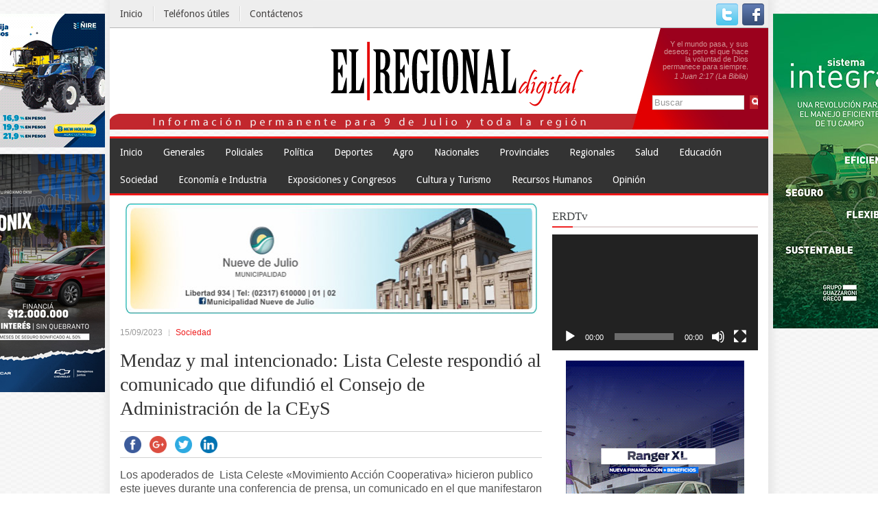

--- FILE ---
content_type: text/html; charset=UTF-8
request_url: https://elregionaldigital.com.ar/mendaz-y-mal-intencionado-lista-celeste-respondio-al-comunicado-que-difundio-el-consejo-de-administracion-de-la-ceys/
body_size: 12856
content:
<!DOCTYPE html>
<html xmlns="http://www.w3.org/1999/xhtml" lang="es" prefix="og: http://ogp.me/ns#">
<head profile="http://gmpg.org/xfn/11">

<script type="text/javascript">

  var _gaq = _gaq || [];
  _gaq.push(['_setAccount', 'UA-49854267-1']);
  _gaq.push(['_trackPageview']);

  (function() {
    var ga = document.createElement('script'); ga.type = 'text/javascript'; ga.async = true;
    ga.src = ('https:' == document.location.protocol ? 'https://ssl' : 'http://www') + '.google-analytics.com/ga.js';
    var s = document.getElementsByTagName('script')[0]; s.parentNode.insertBefore(ga, s);
  })();

</script>


<script
        src="https://code.jquery.com/jquery-1.12.4.min.js"
        integrity="sha256-ZosEbRLbNQzLpnKIkEdrPv7lOy9C27hHQ+Xp8a4MxAQ="
        crossorigin="anonymous"></script>

<script src="http://elregionaldigital.com.ar/wp-content/themes/diariodgtl/js/publis_mail.js" type="text/javascript"></script>
    <script src="http://elregionaldigital.com.ar/wp-content/themes/diariodgtl/js/jquery.validate.js" type="text/javascript"></script>
    <script src="http://elregionaldigital.com.ar/wp-content/themes/diariodgtl/js/validate_form.js" type="text/javascript"></script>







<meta http-equiv="Content-Type" content="text/html; charset=UTF-8" />
<!--<title></title>-->


<meta property="og:description" content="Información Permanente para 9 de Julio y toda la Región"/>


<meta name="viewport" content="width=device-width, initial-scale=1.0"/>
<link rel="stylesheet" href="https://elregionaldigital.com.ar/wp-content/themes/diariodgtl/lib/css/reset.css" type="text/css" media="screen, projection" />
<link rel="stylesheet" href="https://elregionaldigital.com.ar/wp-content/themes/diariodgtl/lib/css/defaults.css" type="text/css" media="screen, projection" />
<link href='http://fonts.googleapis.com/css?family=Droid+Sans:400,700' rel='stylesheet' type='text/css'/>
<script type='text/javascript' src='http://elregionaldigital.com.ar/wp-content/themes/diariodgtl/lib/js/crawler.js?ver=3.8.1'></script>
<!--[if lt IE 8]><link rel="stylesheet" href="https://elregionaldigital.com.ar/wp-content/themes/diariodgtl/lib/css/ie.css" type="text/css" media="screen, projection" /><![endif]-->





<link rel="stylesheet" href="https://elregionaldigital.com.ar/wp-content/themes/diariodgtl/style.css" type="text/css" media="screen, projection" />


<title>Mendaz y mal intencionado: Lista Celeste respondió al comunicado que difundió el Consejo de Administración de la CEyS &#8211; El Regional Digital</title>
<link rel='dns-prefetch' href='//ws.sharethis.com' />
<link rel='dns-prefetch' href='//fonts.googleapis.com' />
<link rel='dns-prefetch' href='//s.w.org' />
<link rel="alternate" type="application/rss+xml" title="El Regional Digital &raquo; Mendaz y mal intencionado: Lista Celeste respondió al comunicado que difundió el Consejo de Administración de la CEyS RSS de los comentarios" href="https://elregionaldigital.com.ar/mendaz-y-mal-intencionado-lista-celeste-respondio-al-comunicado-que-difundio-el-consejo-de-administracion-de-la-ceys/feed/" />
		<script type="text/javascript">
			window._wpemojiSettings = {"baseUrl":"https:\/\/s.w.org\/images\/core\/emoji\/11\/72x72\/","ext":".png","svgUrl":"https:\/\/s.w.org\/images\/core\/emoji\/11\/svg\/","svgExt":".svg","source":{"concatemoji":"https:\/\/elregionaldigital.com.ar\/wp-includes\/js\/wp-emoji-release.min.js?ver=4.9.26"}};
			!function(e,a,t){var n,r,o,i=a.createElement("canvas"),p=i.getContext&&i.getContext("2d");function s(e,t){var a=String.fromCharCode;p.clearRect(0,0,i.width,i.height),p.fillText(a.apply(this,e),0,0);e=i.toDataURL();return p.clearRect(0,0,i.width,i.height),p.fillText(a.apply(this,t),0,0),e===i.toDataURL()}function c(e){var t=a.createElement("script");t.src=e,t.defer=t.type="text/javascript",a.getElementsByTagName("head")[0].appendChild(t)}for(o=Array("flag","emoji"),t.supports={everything:!0,everythingExceptFlag:!0},r=0;r<o.length;r++)t.supports[o[r]]=function(e){if(!p||!p.fillText)return!1;switch(p.textBaseline="top",p.font="600 32px Arial",e){case"flag":return s([55356,56826,55356,56819],[55356,56826,8203,55356,56819])?!1:!s([55356,57332,56128,56423,56128,56418,56128,56421,56128,56430,56128,56423,56128,56447],[55356,57332,8203,56128,56423,8203,56128,56418,8203,56128,56421,8203,56128,56430,8203,56128,56423,8203,56128,56447]);case"emoji":return!s([55358,56760,9792,65039],[55358,56760,8203,9792,65039])}return!1}(o[r]),t.supports.everything=t.supports.everything&&t.supports[o[r]],"flag"!==o[r]&&(t.supports.everythingExceptFlag=t.supports.everythingExceptFlag&&t.supports[o[r]]);t.supports.everythingExceptFlag=t.supports.everythingExceptFlag&&!t.supports.flag,t.DOMReady=!1,t.readyCallback=function(){t.DOMReady=!0},t.supports.everything||(n=function(){t.readyCallback()},a.addEventListener?(a.addEventListener("DOMContentLoaded",n,!1),e.addEventListener("load",n,!1)):(e.attachEvent("onload",n),a.attachEvent("onreadystatechange",function(){"complete"===a.readyState&&t.readyCallback()})),(n=t.source||{}).concatemoji?c(n.concatemoji):n.wpemoji&&n.twemoji&&(c(n.twemoji),c(n.wpemoji)))}(window,document,window._wpemojiSettings);
		</script>
		<style type="text/css">
img.wp-smiley,
img.emoji {
	display: inline !important;
	border: none !important;
	box-shadow: none !important;
	height: 1em !important;
	width: 1em !important;
	margin: 0 .07em !important;
	vertical-align: -0.1em !important;
	background: none !important;
	padding: 0 !important;
}
</style>
<link rel='stylesheet' id='contact-form-7-css'  href='https://elregionaldigital.com.ar/wp-content/plugins/contact-form-7/includes/css/styles.css?ver=4.8' type='text/css' media='all' />
<link rel='stylesheet' id='ssbaFont-css'  href='//fonts.googleapis.com/css?family=Indie+Flower&#038;ver=4.9.26' type='text/css' media='all' />
<link rel='stylesheet' id='wp-pagenavi-css'  href='https://elregionaldigital.com.ar/wp-content/themes/diariodgtl/pagenavi-css.css?ver=2.70' type='text/css' media='all' />
<script type='text/javascript' src='https://elregionaldigital.com.ar/wp-includes/js/jquery/jquery.js?ver=1.12.4'></script>
<script type='text/javascript' src='https://elregionaldigital.com.ar/wp-includes/js/jquery/jquery-migrate.min.js?ver=1.4.1'></script>
<script id='st_insights_js' type='text/javascript' src='https://ws.sharethis.com/button/st_insights.js?publisher=4d48b7c5-0ae3-43d4-bfbe-3ff8c17a8ae6&#038;product=simpleshare'></script>
<script type='text/javascript' src='http://elregionaldigital.com.ar/wp-content/plugins/useful-banner-manager/scripts.js?ver=4.9.26'></script>
<script type='text/javascript' src='https://elregionaldigital.com.ar/wp-content/themes/diariodgtl/lib/js/superfish.js?ver=4.9.26'></script>
<script type='text/javascript' src='https://elregionaldigital.com.ar/wp-content/themes/diariodgtl/lib/js/jquery.mobilemenu.js?ver=4.9.26'></script>
<link rel='https://api.w.org/' href='https://elregionaldigital.com.ar/wp-json/' />
<link rel="EditURI" type="application/rsd+xml" title="RSD" href="https://elregionaldigital.com.ar/xmlrpc.php?rsd" />
<link rel="wlwmanifest" type="application/wlwmanifest+xml" href="https://elregionaldigital.com.ar/wp-includes/wlwmanifest.xml" /> 
<link rel='prev' title='El Newcom del CEF 101: buenos resultados del «6 Ciudades» en Saladillo' href='https://elregionaldigital.com.ar/el-newcom-del-cef-101-buenos-resultados-del-6-ciudades-en-saladillo/' />
<link rel='next' title='El Club Atlético 9 de Julio desea éxitos a sus deportistas que compiten en Juegos Bonaerenses en Mar del Plata' href='https://elregionaldigital.com.ar/el-club-atletico-9-de-julio-desea-exitos-a-sus-deportistas-que-compiten-en-juegos-bonaerenses-en-mar-del-plata/' />

<link rel="canonical" href="https://elregionaldigital.com.ar/mendaz-y-mal-intencionado-lista-celeste-respondio-al-comunicado-que-difundio-el-consejo-de-administracion-de-la-ceys/" />
<link rel='shortlink' href='https://elregionaldigital.com.ar/?p=142702' />
<link rel="alternate" type="application/json+oembed" href="https://elregionaldigital.com.ar/wp-json/oembed/1.0/embed?url=https%3A%2F%2Felregionaldigital.com.ar%2Fmendaz-y-mal-intencionado-lista-celeste-respondio-al-comunicado-que-difundio-el-consejo-de-administracion-de-la-ceys%2F" />
<link rel="alternate" type="text/xml+oembed" href="https://elregionaldigital.com.ar/wp-json/oembed/1.0/embed?url=https%3A%2F%2Felregionaldigital.com.ar%2Fmendaz-y-mal-intencionado-lista-celeste-respondio-al-comunicado-que-difundio-el-consejo-de-administracion-de-la-ceys%2F&#038;format=xml" />
  
  <div id="fb-root"></div>
  
	<script>(function(d, s, id) {
  		var js, fjs = d.getElementsByTagName(s)[0];
  		if (d.getElementById(id)) return;
  		js = d.createElement(s); js.id = id;
  		js.src = "//connect.facebook.net/es_ES/sdk.js#xfbml=1&appId=150278208448155&version=v2.0";
  		fjs.parentNode.insertBefore(js, fjs);
	}(document, 'script', 'facebook-jssdk'));</script>
    
    <style>
	#fbcomments, .fb-comments, .fb-comments iframe[style], .fb-comments span {
		width: 100% !important;
	}
	</style>
<script>(function(d, s, id){
                 var js, fjs = d.getElementsByTagName(s)[0];
                 if (d.getElementById(id)) {return;}
                 js = d.createElement(s); js.id = id;
                 js.src = "//connect.facebook.net/en_US/sdk.js#xfbml=1&version=v2.6";
                 fjs.parentNode.insertBefore(js, fjs);
               }(document, 'script', 'facebook-jssdk'));</script><style type="text/css">	.ssba {
									
									
									
									
								}
								.ssba img
								{
									width: 25px !important;
									padding: 6px;
									border:  0;
									box-shadow: none !important;
									display: inline !important;
									vertical-align: middle;
								}
								.ssba, .ssba a
								{
									text-decoration:none;
									border:0;
									background: none;
									font-family: Indie Flower;
									font-size: 	20px;
									
									font-weight: bold;
								}
								</style><link rel="shortcut icon" href="http://elregionaldigital.com.ar/wp-content/themes/diariodgtl/images/favicon.png" type="image/x-icon" />
<link rel="alternate" type="application/rss+xml" title="El Regional Digital RSS Feed" href="https://elregionaldigital.com.ar/feed/" />
<link rel="pingback" href="https://elregionaldigital.com.ar/xmlrpc.php" />

<!-- WordPress Facebook Open Graph protocol plugin (WPFBOGP v2.0.13) http://rynoweb.com/wordpress-plugins/ -->
<meta property="fb:admins" content="866516630087924"/>
<meta property="fb:app_id" content="866516630087924"/>
<meta property="og:url" content="https://elregionaldigital.com.ar/mendaz-y-mal-intencionado-lista-celeste-respondio-al-comunicado-que-difundio-el-consejo-de-administracion-de-la-ceys/"/>
<meta property="og:title" content="Mendaz y mal intencionado: Lista Celeste respondió al comunicado que difundió el Consejo de Administración de la CEyS"/>
<meta property="og:site_name" content="El Regional Digital"/>
<meta property="og:description" content="Los apoderados de  Lista Celeste &quot;Movimiento Acción Cooperativa&quot; hicieron publico este jueves durante una conferencia de prensa, un comunicado en el que manif"/>
<meta property="og:type" content="article"/>
<meta property="og:image" content="https://elregionaldigital.com.ar/wp-content/uploads/2023/09/Integrantes-de-Lista-Celeste-1024x546.jpg"/>
<meta property="og:locale" content="es_es"/>
<!-- // end wpfbogp -->

<style>


	div#yop-poll-question-container-22_yp64c2acf285de4-12 div.yop-poll-question-22_yp64c2acf285de4 {

		font-size: 18px !important;
		font-weight: bold !important;
	}

	div#yop-poll-answers-22_yp64c2acf285de4-12 li.yop-poll-li-answer-22_yp64c2acf285de4 {

		font-size: 16px !important;
	}

#emergente {
    
    width: 100%;
    height: 5000px;
    
    background-color: rgba(255, 255, 255, 0.8);
    position: absolute;
    top:0px;
    left: 0px;
    right: 0px;
    bottom: 0px;
    z-index: 1000;


}

#emergente #contenido_emergente {
    max-width: 600px;

    background-color: white;
    border: 5px solid #A82014;
    border-radius: 10px;
    margin: auto;
    margin-top: 10%;
    padding: 20px;
}

.mostrar {
    visibility: visible;
}

.oculto {
    visibility: hidden;
}

#popup_emergente_lateral {
    
    width: 100%;
    height: 4000px;
    
    background-color: rgba(255, 255, 255, 0.8);
    position: absolute;
    top:0px;
    left: 0px;
    right: 0px;
    bottom: 0px;
    z-index: 1000;


}

#popup_emergente_lateral #contenido_emergente_lateral {
    width: 600px;

    background-color: white;
    border: 5px solid #A82014;
    border-radius: 10px;
    margin: auto;
    margin-top: 5%;
    padding: 20px;
}

#imagen_emergente_lateral {
    cursor: pointer;
}


/*INICIA PUBLICIDAD CON ENVIO DE MAIL*/
      

      #publi_elsauce {
        cursor: pointer;
      }

        #form_elsauce {
            visibility: hidden;
            position: fixed;
              width: 100%;
              height: 100%;
              background-color: rgba(0,0,0,0.8);
              left: 0;
              top: 0;
              z-index: 1000;
              
            
        }

        #caja_form_elsauce {
                width: 300px;

            position: absolute;
              left: 50%;
              top: 50%;
              transform: translate(-50%, -50%);
              -webkit-transform: translate(-50%, -50%); 
              background-color: white;
              padding: 20px;

        }



        #publi_roca {
        cursor: pointer;
      }

        #form_roca {
            visibility: hidden;
            position: fixed;
              width: 100%;
              height: 100%;
              background-color: rgba(0,0,0,0.8);
              left: 0;
              top: 0;
              z-index: 1000;
              
            
        }

        #caja_form_roca {
                width: 300px;

            position: absolute;
              left: 50%;
              top: 50%;
              transform: translate(-50%, -50%);
              -webkit-transform: translate(-50%, -50%); 
              background-color: white;
              padding: 20px;

        }



        p#cerrar {
            text-align: right;

        }


        


        .popup_publi_mail input[type="text"] {

      	     width: 100%;
      	     padding: 10px;
      	     
      	}

      	.popup_publi_mail input[type="submit"] {

      		background-color: green;
      		color: white;
      		border: none;
          margin-top: 20px;
          width:100%;
          padding: 10px;
      	}

        .popup_publi_mail label {
          display: block;
          margin-top: 20px;
        }

        .error_publi_mail {
          color: red;
          margin-top: 2px !important;
        }


      /*FINALIZA PUBLICIDAD CON ENVIO DE MAIL*/


      @media print{
 		 .oculto-impresion, .oculto-impresion *, #sidebar-primary, #search, .menu-primary-container, .menu-primary-responsive-container, .menu-secondary-container, .menu-secondary-responsive-container, .face_comments, .fb-comments, #footer-widgets, .header-right, .ssba, #top-social-profiles, #datos_tiempo{
    		display: none !important;
  			}
		}


</style>


</head>

<body class="post-template-default single single-post postid-142702 single-format-standard">



    

    

<!--<div class="banner_ads_900x80">
<img  src="http://elregionaldigital.com.ar/wp-content/themes/diariodgtl/images/banner_ads_900x80.jpg" />
</div>-->



<!--INICIA DIV DE PUBLICIDAD CON ENVIO DE MAIL-->
      <div id="form_elsauce" class="popup_publi_mail">

        <div id="caja_form_elsauce">
          <p id="cerrar"><img src="http://elregionaldigital.com.ar/wp-content/themes/diariodgtl/images/cerrar.png" alt="Cerrar"/></p>
          <p style="font-size: 18px; font-style: italic; font-weight: bold; text-align: center;">Contáctese con EL SAUCE</p>
          <div id="ok"></div>
          <form method="post" id="formid">
            
            <label for="nombre">Nombre</label>
            <input type="text" name="nombre" id="nombre"/>
            <label for="email">Email</label>
            <input type="text" name="email" id="email"/>
            <label for="mensaje">Mensaje</label>
            <input type="text" name="mensaje" id="mensaje"/>
            <input type="submit" name="form_elsauce" value="Enviar"/>
          </form>
        </div>
      </div>
<!--CIERRA DIV DE PUBLICIDAD CON ENVIO DE MAIL-->



<!--INICIA DIV DE PUBLICIDAD CON ENVIO DE MAIL-->
      <div id="form_roca" class="popup_publi_mail">

        <div id="caja_form_roca">
          <p id="cerrar"><img src="http://elregionaldigital.com.ar/wp-content/themes/diariodgtl/images/cerrar.png" alt="Cerrar"/></p>
          <p style="font-size: 18px; font-style: italic; font-weight: bold; text-align: center;">Contáctese con CASILLAS ROCA</p>
          <div id="ok_roca"></div>
          <form method="post" id="formid_roca">
            
            <label for="nombre_roca">Nombre</label>
            <div class="caja_para_input">
            <input type="text" name="nombre_roca" id="nombre_roca"/>
          </div>
            <label for="email_roca">Email</label>
            <input type="text" name="email_roca" id="email_roca"/>
            <label for="mensaje_roca">Mensaje</label>
            <input type="text" name="mensaje_roca" id="mensaje_roca"/>
            <input type="submit" name="form_roca" value="Enviar"/>
          </form>
        </div>
      </div>
<!--CIERRA DIV DE PUBLICIDAD CON ENVIO DE MAIL-->





<div id="container">

    <div class="clearfix">
        			<div class="menu-primary-container"><ul id="menu-menu-superior" class="menus menu-primary"><li id="menu-item-28" class="menu-item menu-item-type-custom menu-item-object-custom menu-item-home menu-item-28"><a href="http://elregionaldigital.com.ar/">Inicio</a></li>
<li id="menu-item-31" class="menu-item menu-item-type-post_type menu-item-object-page menu-item-31"><a href="https://elregionaldigital.com.ar/telefonos-utiles/">Teléfonos útiles</a></li>
<li id="menu-item-29" class="menu-item menu-item-type-post_type menu-item-object-page menu-item-29"><a href="https://elregionaldigital.com.ar/contactenos/">Contáctenos</a></li>
</ul></div>              <!--.primary menu--> 	
                
        <div id="top-social-profiles">
                        <ul class="widget-container"><li class="social-profiles-widget">
            <a href="http://twitter.com/elregionaldgtl" target="_blank"><img title="Twitter" alt="Twitter" src="http://elregionaldigital.com.ar/wp-content/themes/diariodgtl/images/social-profiles/twitter.png" /></a><a href="http://facebook.com/elregionaldgtl" target="_blank"><img title="Facebook" alt="Facebook" src="http://elregionaldigital.com.ar/wp-content/themes/diariodgtl/images/social-profiles/facebook.png" /></a>            </li></ul>
                    </div>
    </div>
    

    <div id="header">
    
    	<div id="datos_tiempo">	
				<!-- www.TuTiempo.net - Ancho:257px - Alto:50px -->
	<div id="TT_vhj11EEkEhj9dcQALASjjDjjj9aALE12rd1tkcyoq1z"><a href="http://www.tutiempo.net">El Tiempo</a></div>
	<script type="text/javascript" src="http://www.tutiempo.net/widget/eltiempo_vhj11EEkEhj9dcQALASjjDjjj9aALE12rd1tkcyoq1z"></script>
	</div>
	
    
        <div class="logo">

            

         
            <a href="https://elregionaldigital.com.ar"><img src="http://elregionaldigital.com.ar/wp-content/uploads/2016/01/logo_elregional4.png" alt="El Regional Digital" title="El Regional Digital" /></a>
         
        </div><!-- .logo -->

	

        <div class="header-right"> 
		
		<!--<div class="banner_ads_170x95">
		<img  src="http://elregionaldigital.com.ar/wp-content/themes/diariodgtl/images/banner_ads_170x95.jpg" />
		</div>-->
	
	<div id="para_meditar_de_dia_y_de_noche">
		<div id="contenedor_texto_para_meditar">
		<p id="texto_para_meditar"> Y el mundo pasa, y sus deseos; pero el que hace la voluntad de Dios permanece para siempre.</p>
		<p id="pasaje_para_meditar"><em> 1 Juan 2:17 (La Biblia) </em></p>
		</div>
	   </div>	
	
	
           <!-- <a href="http://fthemes.com" target="_blank"><img src="http://fthemes.com/wp-content/pro/b2.gif" alt="Free WordPress Themes" title="Free WordPress Themes" /></a> -->
		   
	<div class="contenedor_busca_header">
		<!-- #search -->
		 
		<div id="search" class="busca_header" title="Type and hit enter">
			<form method="get" id="searchform" action="https://elregionaldigital.com.ar/"> 
				<input type="text" value="Buscar" 
					name="s" id="s"  onblur="if (this.value == '')  {this.value = 'Buscar';}"  
					onfocus="if (this.value == 'Buscar') {this.value = '';}" 
				/>
				<input type="submit" value=""/>
			</form>
		</div><!-- #search -->
		</div>
		
        </div><!-- .header-right -->
        
    </div><!-- #header -->
    
            <div class="clearfix">
            			<div class="menu-secondary-container"><ul id="menu-menu-principal" class="menus menu-secondary"><li id="menu-item-32" class="menu-item menu-item-type-custom menu-item-object-custom menu-item-home menu-item-32"><a href="http://elregionaldigital.com.ar">Inicio</a></li>
<li id="menu-item-11" class="menu-item menu-item-type-taxonomy menu-item-object-category menu-item-11"><a href="https://elregionaldigital.com.ar/category/generales/">Generales</a></li>
<li id="menu-item-14" class="menu-item menu-item-type-taxonomy menu-item-object-category menu-item-14"><a href="https://elregionaldigital.com.ar/category/policiales/">Policiales</a></li>
<li id="menu-item-15" class="menu-item menu-item-type-taxonomy menu-item-object-category menu-item-15"><a href="https://elregionaldigital.com.ar/category/politica/">Política</a></li>
<li id="menu-item-8" class="menu-item menu-item-type-taxonomy menu-item-object-category menu-item-8"><a href="https://elregionaldigital.com.ar/category/deportes/">Deportes</a></li>
<li id="menu-item-6" class="menu-item menu-item-type-taxonomy menu-item-object-category menu-item-6"><a href="https://elregionaldigital.com.ar/category/agro/">Agro</a></li>
<li id="menu-item-12" class="menu-item menu-item-type-taxonomy menu-item-object-category menu-item-12"><a href="https://elregionaldigital.com.ar/category/nacionales/">Nacionales</a></li>
<li id="menu-item-16" class="menu-item menu-item-type-taxonomy menu-item-object-category menu-item-16"><a href="https://elregionaldigital.com.ar/category/provinciales/">Provinciales</a></li>
<li id="menu-item-17" class="menu-item menu-item-type-taxonomy menu-item-object-category menu-item-17"><a href="https://elregionaldigital.com.ar/category/regionales/">Regionales</a></li>
<li id="menu-item-18" class="menu-item menu-item-type-taxonomy menu-item-object-category menu-item-18"><a href="https://elregionaldigital.com.ar/category/salud/">Salud</a></li>
<li id="menu-item-10" class="menu-item menu-item-type-taxonomy menu-item-object-category menu-item-10"><a href="https://elregionaldigital.com.ar/category/educacion/">Educación</a></li>
<li id="menu-item-96" class="menu-item menu-item-type-taxonomy menu-item-object-category current-post-ancestor current-menu-parent current-post-parent menu-item-96"><a href="https://elregionaldigital.com.ar/category/sociedad/">Sociedad</a></li>
<li id="menu-item-9" class="menu-item menu-item-type-taxonomy menu-item-object-category menu-item-9"><a href="https://elregionaldigital.com.ar/category/economia-e-industria/">Economía e Industria</a></li>
<li id="menu-item-24338" class="menu-item menu-item-type-taxonomy menu-item-object-category menu-item-24338"><a href="https://elregionaldigital.com.ar/category/exposiciones-y-congresos/">Exposiciones y Congresos</a></li>
<li id="menu-item-24337" class="menu-item menu-item-type-taxonomy menu-item-object-category menu-item-24337"><a href="https://elregionaldigital.com.ar/category/cultura-y-turismo/">Cultura y Turismo</a></li>
<li id="menu-item-24339" class="menu-item menu-item-type-taxonomy menu-item-object-category menu-item-24339"><a href="https://elregionaldigital.com.ar/category/recursos-humanos/">Recursos Humanos</a></li>
<li id="menu-item-13" class="menu-item menu-item-type-taxonomy menu-item-object-category menu-item-13"><a href="https://elregionaldigital.com.ar/category/opinion/">Opinión</a></li>
</ul></div>              <!--.secondary menu--> 	
                </div>
    
    <div id="main">
    
            
        <div id="content">
            
                    
            



    
	
    
  
   
    <div class="ads_por_categoria_alto_185 flash oculto-impresion">
	<a href="https://www.facebook.com/Municipalidad-Nueve-de-Julio-1671869423082311/?fref=ts" target="blanck" >
    <img src="http://elregionaldigital.com.ar/wp-content/publicidades/municipalidad2016.jpg">
	</a>
   </div>


   



	
   

	
   
   

   	
	
		
    <div class="post post-single clearfix post-142702 type-post status-publish format-standard has-post-thumbnail hentry category-sociedad" id="post-142702">
    
        <div class="postmeta-primary">
    
            <span class="meta_date">15/09/2023</span>
             <span class="meta_categories">
		   
		   <a href="https://elregionaldigital.com.ar/category/sociedad/" title="Noticias de Sociedad">Sociedad</a>		   
		   
		   
		   
		   
		   
		   		   </span>
    
                 <!--  <span class="meta_comments"></span> -->
			 		
					 
        </div>
		<h4 class="secondary_title"></h4>
        
        <h2 class="title">Mendaz y mal intencionado: Lista Celeste respondió al comunicado que difundió el Consejo de Administración de la CEyS</h2>
		<h3 class="subtitulo">  </h3>
		
		
        
       <div class="entry clearfix">
         
          <!--  <img width="300" height="160" src="https://elregionaldigital.com.ar/wp-content/uploads/2023/09/Integrantes-de-Lista-Celeste.jpg" class="alignleft featured_image wp-post-image" alt="" srcset="https://elregionaldigital.com.ar/wp-content/uploads/2023/09/Integrantes-de-Lista-Celeste.jpg 4212w, https://elregionaldigital.com.ar/wp-content/uploads/2023/09/Integrantes-de-Lista-Celeste-280x150.jpg 280w, https://elregionaldigital.com.ar/wp-content/uploads/2023/09/Integrantes-de-Lista-Celeste-768x410.jpg 768w, https://elregionaldigital.com.ar/wp-content/uploads/2023/09/Integrantes-de-Lista-Celeste-1024x546.jpg 1024w" sizes="(max-width: 300px) 100vw, 300px" />         -->   

         

        
		   
            <!-- Simple Share Buttons Adder (6.3.6) simplesharebuttons.com --><div class="ssba ssba-wrap"><div style="text-align:left"><a data-site="" class="ssba_facebook_share" href="http://www.facebook.com/sharer.php?u=https://elregionaldigital.com.ar/mendaz-y-mal-intencionado-lista-celeste-respondio-al-comunicado-que-difundio-el-consejo-de-administracion-de-la-ceys/"  target="_blank" ><img src="https://elregionaldigital.com.ar/wp-content/plugins/simple-share-buttons-adder/buttons/somacro/facebook.png" title="Facebook" class="ssba ssba-img" alt="Share on Facebook" /></a><a data-site="" class="ssba_google_share" href="https://plus.google.com/share?url=https://elregionaldigital.com.ar/mendaz-y-mal-intencionado-lista-celeste-respondio-al-comunicado-que-difundio-el-consejo-de-administracion-de-la-ceys/"  target="_blank" ><img src="https://elregionaldigital.com.ar/wp-content/plugins/simple-share-buttons-adder/buttons/somacro/google.png" title="Google+" class="ssba ssba-img" alt="Share on Google+" /></a><a data-site="" class="ssba_twitter_share" href="http://twitter.com/share?url=https://elregionaldigital.com.ar/mendaz-y-mal-intencionado-lista-celeste-respondio-al-comunicado-que-difundio-el-consejo-de-administracion-de-la-ceys/&amp;text=Mendaz+y+mal+intencionado%3A+Lista+Celeste+respondi%C3%B3+al+comunicado+que+difundi%C3%B3+el+Consejo+de+Administraci%C3%B3n+de+la+CEyS+"  target="_blank" ><img src="https://elregionaldigital.com.ar/wp-content/plugins/simple-share-buttons-adder/buttons/somacro/twitter.png" title="Twitter" class="ssba ssba-img" alt="Tweet about this on Twitter" /></a><a data-site="linkedin" class="ssba_linkedin_share ssba_share_link" href="http://www.linkedin.com/shareArticle?mini=true&amp;url=https://elregionaldigital.com.ar/mendaz-y-mal-intencionado-lista-celeste-respondio-al-comunicado-que-difundio-el-consejo-de-administracion-de-la-ceys/"  target="_blank" ><img src="https://elregionaldigital.com.ar/wp-content/plugins/simple-share-buttons-adder/buttons/somacro/linkedin.png" title="LinkedIn" class="ssba ssba-img" alt="Share on LinkedIn" /></a></div></div><p>Los apoderados de  Lista Celeste «Movimiento Acción Cooperativa» hicieron publico este jueves durante una conferencia de prensa, un comunicado en el que manifestaron su rechazo a un comunicado que durante la pasada semana  el Consejo de Administración difundió y en el que se dirigía a los asociados.</p>
<p>La comunicación de Lista Celeste:</p>
<p><strong>Señores Asociados:</strong></p>
<blockquote><p>Por medio de la presente declaración rechazamos en todos sus términos el comunicado del Consejo de Administración de la Cooperativa por mendaz y mal intencionado, el que fuera profusamente difundido la semana pasada en todos los medios y que fuera pagado con los recursos de los asociados.</p>
<p>Desde el primer dia, que se comenzó con la recolección de firmas para solicitar la realización de una asamblea extraordinaria para tratar la aplicación de la cuota de capitalización, dijimos que éramos el vehículo para que los asociados se expresen.</p>
<p>La campaña que duró más de un mes contó con el aporte de más de 40 comercios locales que se sumaron a la misma y el petitorio no tenía ninguna mención a nuestra lista de delegados.</p>
<p>Los medios de prensa colaboraron en la difusión de la campaña y siempre se dijo que el verdadero motivo era la cuota capital. y así estaba expresado en todas las planillas que se firmaron y presentaron.</p>
<p>Además, el honorable concejo deliberante trató y aprobó por unanimidad una comunicación al ejecutivo y a la cooperativa para que se haga la convocatoria a asamblea extraordinaria de delegados.</p>
<p>Si bien el estatuto social habilita ante la duda a verificar las firmas, no se puede dudar de la voluntad de más de 2.700 asociados que casi triplican el número requerido para solicitar una asamblea extraordinaria, actuando de espaldas a los socios en una clara actitud antidemocrática.</p>
<p>Hallándose todos los plazos vencidos para convocar la asamblea, hemos realizado la denuncia correspondiente a los organismos de control esperando que se resuelva esta situación por el bien de la comunidad.</p>
<p>Por último, queremos informarles que en próximos días realizaremos una reunión informativa abierta, a los distintos actores sociales que conforman la comunidad porque la cooperativa es de todos.</p></blockquote>
<p>&nbsp;</p>
<p><strong>“MOVIMIENTO ACCIÓN COOPERATIVA – LISTA CELESTE”</strong></p>
<p><strong> </strong></p>
<p>&nbsp;</p>
<p>&nbsp;</p>
<p><strong> </strong></p>
<p>&nbsp;</p>
     
        </div>
        
         
        
    
    </div><!-- Post ID 142702 -->
    
       

   <div style="margin: 30px 0px 30px 0px"><h1><p class="face_comments">Deja un comentario</p></h1></div>
            
   <div class="fb-comments" data-href="http://elregionaldigital.com.ar/mendaz-y-mal-intencionado-lista-celeste-respondio-al-comunicado-que-difundio-el-consejo-de-administracion-de-la-ceys/" data-num-posts="5" data-colorscheme="light" data-width="100%"></div>
   
   <script>FB.XFBML.parse();</script>
  	<!--    
             <p></p>
        
            <div id="comments">
            
            <h3 id="comments-title"></h3>
            
            <ol class="commentlist">
                          </ol>
            
                            <div class="navigation clearfix">
                    <div class="alignleft"></div>
                    <div class="alignright"></div>
                </div><!-- .navigation .clearfix 
                        
        </div><!-- #comments 
       -->
                
                    
        </div><!-- #content -->
    
        
<div id="sidebar-primary">

   
   
	
		
	<ul class="widget-container"><li id="media_video-4" class="widget widget_media_video"><h3 class="widgettitle">ERDTv</h3><div style="width:100%;" class="wp-video"><!--[if lt IE 9]><script>document.createElement('video');</script><![endif]-->
<video class="wp-video-shortcode" id="video-142702-1" preload="metadata" controls="controls"><source type="video/youtube" src="https://youtu.be/d5dNO21vidg?_=1" /><a href="https://youtu.be/d5dNO21vidg">https://youtu.be/d5dNO21vidg</a></video></div></li></ul><ul class="widget-container"><li id="ubm-banners-3" class="widget ubm_widget">        <div class="ubm_banner publicidad">
                        <a href="https://www.forcam.com.ar/" target="_blank" rel="dofollow">
                    	<img src="http://elregionaldigital.com.ar/wp-content/uploads/useful_banner_manager_banners/214-forcam925.gif" width="260" height="462" alt="" />
                            </a>
                    </div>
                <div class="ubm_banner publicidad">
                        <a href="https://indecar-agro.com.ar/ES/" target="_blank" rel="dofollow">
                    	<img src="http://elregionaldigital.com.ar/wp-content/uploads/useful_banner_manager_banners/228-Indecar_2025.jpg" alt="" />
                            </a>
                    </div>
                <div class="ubm_banner publicidad">
                	<img src="http://elregionaldigital.com.ar/wp-content/uploads/useful_banner_manager_banners/131-lamadrugada.gif" width="260" height="260" alt="" />
                    </div>
                <div class="ubm_banner publicidad">
                        <a href="https://www.spraytecargentina.com/" target="_blank" rel="dofollow">
                    	<img src="http://elregionaldigital.com.ar/wp-content/uploads/useful_banner_manager_banners/227-Sprsytec - Pasate al N1 - Banner 200x400 PRINT.gif" width="260" height="520" alt="" />
                            </a>
                    </div>
                <div class="ubm_banner publicidad">
                        <a href="http://www.9julio.mun.gba.gov.ar/" target="_blank" rel="dofollow">
                    	<img src="http://elregionaldigital.com.ar/wp-content/uploads/useful_banner_manager_banners/35-Hora-residuos-.jpg" width="260" height="325" alt="" />
                            </a>
                    </div>
                <div class="ubm_banner publicidad">
                	<img src="http://elregionaldigital.com.ar/wp-content/uploads/useful_banner_manager_banners/195-20230617_193645_0000.png" width="260" height="260" alt="" />
                    </div>
                <div class="ubm_banner publicidad">
                        <a href="https://carneargentina.org.ar/" target="_blank" rel="dofollow">
                    	<img src="http://elregionaldigital.com.ar/wp-content/uploads/useful_banner_manager_banners/126-IPCVA1125.jpg" width="260" height="217" alt="" />
                            </a>
                    </div>
                <div class="ubm_banner publicidad">
                	<img src="http://elregionaldigital.com.ar/wp-content/uploads/useful_banner_manager_banners/127-buldain_publi260.gif" width="260" height="146" alt="" />
                    </div>
                <div class="ubm_banner publicidad">
                        <a href="https://www.suprasemillas.com.ar/" target="_blank" rel="dofollow">
                    	<img src="http://elregionaldigital.com.ar/wp-content/uploads/useful_banner_manager_banners/224-supra.gif" width="260" height="325" alt="" />
                            </a>
                    </div>
                <div class="ubm_banner publicidad">
                	<img src="http://elregionaldigital.com.ar/wp-content/uploads/useful_banner_manager_banners/226-Ads_Novonesis_300x400px.gif" width="260" height="348" alt="" />
                    </div>
                <div class="ubm_banner publicidad">
                        <a href="https://www.facebook.com/lacteos.aurora" target="_blank" rel="dofollow">
                    	<img src="http://elregionaldigital.com.ar/wp-content/uploads/useful_banner_manager_banners/147-aurora260.jpg" width="260" height="171" alt="" />
                            </a>
                    </div>
                <div class="ubm_banner publicidad">
                	<img src="http://elregionaldigital.com.ar/wp-content/uploads/useful_banner_manager_banners/134-coop_dudi260.jpg" width="260" height="260" alt="" />
                    </div>
                <div class="ubm_banner publicidad">
                        <a href="http://www.pillmayquen.com.ar/" target="_blank" rel="dofollow">
                    	<img src="http://elregionaldigital.com.ar/wp-content/uploads/useful_banner_manager_banners/6-pillmayquen2020.jpg" width="260" height="156" alt="" />
                            </a>
                    </div>
                <div class="ubm_banner publicidad">
                        <a href="https://www.facebook.com/Leo-Jaconis-Serv-Ganaderos-107492900616983" target="_blank" rel="dofollow">
                    	<img src="http://elregionaldigital.com.ar/wp-content/uploads/useful_banner_manager_banners/138-janocis_nueva.jpg" width="260" height="190" alt="" />
                            </a>
                    </div>
                <div class="ubm_banner publicidad">
                        <a href="http://jcagronomia.com.ar/" target="_blank" rel="dofollow">
                    	<img src="http://elregionaldigital.com.ar/wp-content/uploads/useful_banner_manager_banners/3-banner_publicidad_casal.jpg" width="260" height="125" alt="" />
                            </a>
                    </div>
                <div class="ubm_banner publicidad">
                        <a href="http://www.ceys.com.ar" target="_blank" rel="dofollow">
                    	<img src="http://elregionaldigital.com.ar/wp-content/uploads/useful_banner_manager_banners/11-ceys.gif" width="260" height="235" alt="" />
                            </a>
                    </div>
                <div class="ubm_banner publicidad">
                        <a href="http://www.mde9.com.ar" target="_blank" rel="dofollow">
                    	<img src="http://elregionaldigital.com.ar/wp-content/uploads/useful_banner_manager_banners/132-mde9_.jpg" width="260" height="473" alt="" />
                            </a>
                    </div>
                <div class="ubm_banner publicidad">
                        <a href="https://www.lab9dejulio.com.ar/" target="_blank" rel="dofollow">
                    	<img src="http://elregionaldigital.com.ar/wp-content/uploads/useful_banner_manager_banners/190-laboratorio_9dejulio.jpg" width="260" height="337" alt="" />
                            </a>
                    </div>
                <div class="ubm_banner publicidad">
                        <a href="https://www.instagram.com/quesosloslube/" target="_blank" rel="dofollow">
                    	<img src="http://elregionaldigital.com.ar/wp-content/uploads/useful_banner_manager_banners/217-los_lube.jpg" width="260" height="183" alt="" />
                            </a>
                    </div>
                <div class="ubm_banner publicidad">
                        <a href="https://nutralmix.com.ar/" target="_blank" rel="dofollow">
                    	<img src="http://elregionaldigital.com.ar/wp-content/uploads/useful_banner_manager_banners/129-nutralmix.jpg" width="260" height="374" alt="" />
                            </a>
                    </div>
                <div class="ubm_banner publicidad">
                        <a href="http://www.silvera.com.ar/" target="_blank" rel="dofollow">
                    	<img src="http://elregionaldigital.com.ar/wp-content/uploads/useful_banner_manager_banners/29-banner-surrey (2).png" width="260" height="260" alt="" />
                            </a>
                    </div>
                <div class="ubm_banner publicidad">
                        <a href="https://www.facebook.com/Tamex2-SA-302150116617132" target="_blank" rel="dofollow">
                    	<img src="http://elregionaldigital.com.ar/wp-content/uploads/useful_banner_manager_banners/9-tamex2_2020_3.gif" width="260" height="349" alt="" />
                            </a>
                    </div>
                <div class="ubm_banner publicidad">
                	<img src="http://elregionaldigital.com.ar/wp-content/uploads/useful_banner_manager_banners/1-julio_indumentaria.gif" width="260" height="125" alt="" />
                    </div>
                <div class="ubm_banner publicidad">
                	<img src="http://elregionaldigital.com.ar/wp-content/uploads/useful_banner_manager_banners/218-250x350_agro.jpg" width="260" height="364" alt="" />
                    </div>
        </li></ul>        <ul class="widget-container"><li class="facebook-widget">
                    <div id="fb-root"></div>
            <script>(function(d, s, id) {
              var js, fjs = d.getElementsByTagName(s)[0];
              if (d.getElementById(id)) return;
              js = d.createElement(s); js.id = id;
              js.src = "//connect.facebook.net/en_US/sdk.js#xfbml=1&version=v2.5&appId=163862247017518";
              fjs.parentNode.insertBefore(js, fjs);
            }(document, 'script', 'facebook-jssdk'));</script>
            <div class="fb-page" data-href="http://www.facebook.com/elregionaldgtl" data-width="292" data-height="180" data-small-header="true" data-adapt-container-width="true" data-hide-cover="true" data-show-facepile="true" data-show-posts="false"></div>
            
        </li></ul>
         
</div><!-- #sidebar-primary -->        
                
    </div><!-- #main -->
    
    
    <div id="footer-widgets" class="clearfix">
                <div class="footer-widget-box">
            <ul class="widget-container"><li id="nav_menu-2" class="widget widget_nav_menu"><h3 class="widgettitle">Categorías</h3><div class="menu-menu-para-footer-container"><ul id="menu-menu-para-footer" class="menu"><li id="menu-item-38" class="menu-item menu-item-type-taxonomy menu-item-object-category menu-item-38"><a href="https://elregionaldigital.com.ar/category/generales/">Generales</a></li>
<li id="menu-item-41" class="menu-item menu-item-type-taxonomy menu-item-object-category menu-item-41"><a href="https://elregionaldigital.com.ar/category/policiales/">Policiales</a></li>
<li id="menu-item-42" class="menu-item menu-item-type-taxonomy menu-item-object-category menu-item-42"><a href="https://elregionaldigital.com.ar/category/politica/">Política</a></li>
<li id="menu-item-35" class="menu-item menu-item-type-taxonomy menu-item-object-category menu-item-35"><a href="https://elregionaldigital.com.ar/category/deportes/">Deportes</a></li>
<li id="menu-item-33" class="menu-item menu-item-type-taxonomy menu-item-object-category menu-item-33"><a href="https://elregionaldigital.com.ar/category/agro/">Agro</a></li>
<li id="menu-item-39" class="menu-item menu-item-type-taxonomy menu-item-object-category menu-item-39"><a href="https://elregionaldigital.com.ar/category/nacionales/">Nacionales</a></li>
<li id="menu-item-43" class="menu-item menu-item-type-taxonomy menu-item-object-category menu-item-43"><a href="https://elregionaldigital.com.ar/category/provinciales/">Provinciales</a></li>
<li id="menu-item-44" class="menu-item menu-item-type-taxonomy menu-item-object-category menu-item-44"><a href="https://elregionaldigital.com.ar/category/regionales/">Regionales</a></li>
<li id="menu-item-45" class="menu-item menu-item-type-taxonomy menu-item-object-category menu-item-45"><a href="https://elregionaldigital.com.ar/category/salud/">Salud</a></li>
<li id="menu-item-37" class="menu-item menu-item-type-taxonomy menu-item-object-category menu-item-37"><a href="https://elregionaldigital.com.ar/category/educacion/">Educación</a></li>
<li id="menu-item-97" class="menu-item menu-item-type-taxonomy menu-item-object-category current-post-ancestor current-menu-parent current-post-parent menu-item-97"><a href="https://elregionaldigital.com.ar/category/sociedad/">Sociedad</a></li>
<li id="menu-item-36" class="menu-item menu-item-type-taxonomy menu-item-object-category menu-item-36"><a href="https://elregionaldigital.com.ar/category/economia-e-industria/">Economía e Industria</a></li>
<li id="menu-item-34" class="menu-item menu-item-type-taxonomy menu-item-object-category menu-item-34"><a href="https://elregionaldigital.com.ar/category/cultura-y-turismo/">Cultura y Turismo</a></li>
<li id="menu-item-23766" class="menu-item menu-item-type-taxonomy menu-item-object-category menu-item-23766"><a href="https://elregionaldigital.com.ar/category/exposiciones-y-congresos/">Exposiciones y Congresos</a></li>
<li id="menu-item-12676" class="menu-item menu-item-type-taxonomy menu-item-object-category menu-item-12676"><a href="https://elregionaldigital.com.ar/category/recursos-humanos/">Recursos Humanos</a></li>
<li id="menu-item-40" class="menu-item menu-item-type-taxonomy menu-item-object-category menu-item-40"><a href="https://elregionaldigital.com.ar/category/opinion/">Opinión</a></li>
</ul></div></li></ul>        </div>
        
        <div class="footer-widget-box">
                    <ul class="widget-container"><li class="posts-widget">
             <h3 class="widgettitle">Últimas noticias</h3>             <ul>
        	                    <li class="clearfix">
                                                 <h3 class="posts-widgettitle"><a href="https://elregionaldigital.com.ar/economias-regionales-varias-actividades-agroproductivas-registraron-variaciones-negativas/" rel="bookmark" title="Economías regionales: varias actividades agroproductivas registraron variaciones negativas">Economías regionales: varias actividades agroproductivas registraron variaciones negativas</a></h3>                                            </li>
                                    <li class="clearfix">
                                                 <h3 class="posts-widgettitle"><a href="https://elregionaldigital.com.ar/el-senasa-unifica-y-moderniza-la-acreditacion-de-veterinarios-y-tecnicos/" rel="bookmark" title="El Senasa unifica y moderniza la acreditación de veterinarios y técnicos">El Senasa unifica y moderniza la acreditación de veterinarios y técnicos</a></h3>                                            </li>
                                    <li class="clearfix">
                                                 <h3 class="posts-widgettitle"><a href="https://elregionaldigital.com.ar/fin-de-campana-el-trigo-cerro-su-mejor-rinde-del-ciclo-25-26/" rel="bookmark" title="Fin de campaña: El Trigo cerro su mejor rinde del ciclo 25/26">Fin de campaña: El Trigo cerro su mejor rinde del ciclo 25/26</a></h3>                                            </li>
                                    <li class="clearfix">
                                                 <h3 class="posts-widgettitle"><a href="https://elregionaldigital.com.ar/accidente-en-pinamar-hablo-el-conductor-de-la-camioneta-que-choco-de-frente-con-el-utv-y-dejo-un-menor-en-grave-estado-de-salud/" rel="bookmark" title="Accidente en Pinamar: habló el conductor de la camioneta que chocó de frente con el UTV y dejo un menor en grave estado de salud">Accidente en Pinamar: habló el conductor de la camioneta que chocó de frente con el UTV y dejo un menor en grave estado de salud</a></h3>                                            </li>
                                    <li class="clearfix">
                                                 <h3 class="posts-widgettitle"><a href="https://elregionaldigital.com.ar/abarca-todas-las-edades-la-direccion-de-deportes-impulsa-un-trabajo-conjunto-con-el-cef-no-101/" rel="bookmark" title="Abarca todas las edades: La dirección de Deportes impulsa un trabajo conjunto con el CEF No 101">Abarca todas las edades: La dirección de Deportes impulsa un trabajo conjunto con el CEF No 101</a></h3>                                            </li>
                                    <li class="clearfix">
                                                 <h3 class="posts-widgettitle"><a href="https://elregionaldigital.com.ar/la-concejal-paladino-realizo-una-demanda-penal-contra-el-presidente-de-la-ceys-mariano-moreno/" rel="bookmark" title="La concejal Paladino realizo una demanda penal contra el presidente de la CEyS Mariano Moreno">La concejal Paladino realizo una demanda penal contra el presidente de la CEyS Mariano Moreno</a></h3>                                            </li>
                                    <li class="clearfix">
                                                 <h3 class="posts-widgettitle"><a href="https://elregionaldigital.com.ar/de-los-carpinchos-a-los-chanchos-en-nordelta-se-desato-una-gran-polemica/" rel="bookmark" title="De los carpinchos a los chanchos en Nordelta: se desato una gran polemica">De los carpinchos a los chanchos en Nordelta: se desato una gran polemica</a></h3>                                            </li>
                            </ul>
        </li></ul>
                </div>
        
        <div class="footer-widget-box footer-widget-box-last">
            <ul class="widget-container"><li id="text-2" class="widget widget_text"><h3 class="widgettitle">Contáctenos</h3>			<div class="textwidget"><div role="form" class="wpcf7" id="wpcf7-f4-o1" lang="es-ES" dir="ltr">
<div class="screen-reader-response"></div>
<form action="/mendaz-y-mal-intencionado-lista-celeste-respondio-al-comunicado-que-difundio-el-consejo-de-administracion-de-la-ceys/#wpcf7-f4-o1" method="post" class="wpcf7-form" novalidate="novalidate">
<div style="display: none;">
<input type="hidden" name="_wpcf7" value="4" />
<input type="hidden" name="_wpcf7_version" value="4.8" />
<input type="hidden" name="_wpcf7_locale" value="es_ES" />
<input type="hidden" name="_wpcf7_unit_tag" value="wpcf7-f4-o1" />
<input type="hidden" name="_wpcf7_container_post" value="0" />
<input type="hidden" name="_wpcf7_nonce" value="05035bc282" />
</div>
<p>Su nombre (requerido)<br />
    <span class="wpcf7-form-control-wrap your-name"><input type="text" name="your-name" value="" size="40" class="wpcf7-form-control wpcf7-text wpcf7-validates-as-required" aria-required="true" aria-invalid="false" /></span> </p>
<p><span class="wpcf7-form-control-wrap chausp-wrap" style="display:none !important; visibility:hidden !important;"><input class="wpcf7-form-control wpcf7-text"  type="text" name="chausp" value="" size="40" tabindex="-1" /><span class="hp-message">Deja este campo en blanco, por favor.</span></span></p>
<p>Su e-mail (requerido)<br />
    <span class="wpcf7-form-control-wrap your-email"><input type="email" name="your-email" value="" size="40" class="wpcf7-form-control wpcf7-text wpcf7-email wpcf7-validates-as-required wpcf7-validates-as-email" aria-required="true" aria-invalid="false" /></span> </p>
<p>Asunto<br />
    <span class="wpcf7-form-control-wrap your-subject"><input type="text" name="your-subject" value="" size="40" class="wpcf7-form-control wpcf7-text" aria-invalid="false" /></span> </p>
<p>Su mensaje (requerido)<br />
    <span class="wpcf7-form-control-wrap your-message"><textarea name="your-message" cols="40" rows="10" class="wpcf7-form-control wpcf7-textarea wpcf7-validates-as-required" aria-required="true" aria-invalid="false"></textarea></span> </p>
<p><!--
<p>Complete (requerido)<br />
<em>Para usar CAPTCHA, necesitarás instalado el plugin <a href="https://wordpress.org/plugins/really-simple-captcha/">Really Simple CAPTCHA</a>.</em> <span class="wpcf7-form-control-wrap captcha-80"><input type="text" name="captcha-80" value="" size="40" class="wpcf7-form-control wpcf7-captchar" autocomplete="off" aria-invalid="false" /></span>
</p>
<p>--></p>
<p><input type="submit" value="Enviar" class="wpcf7-form-control wpcf7-submit" /></p>
<div class="wpcf7-response-output wpcf7-display-none"></div></form></div></div>
		</li></ul>        </div>
        
    </div>

    <div id="footer">
    
        <div id="copyrights">
        
        <p id="edicion_numero"><em>Edición Digital <b>N°4300</b></em></p>
        
             © 2026  <a href="https://elregionaldigital.com.ar/">El Regional Digital</a> <p>- Todos los derechos reservados</p>
            <p id="direccion_periodistica">Dirección Periodística: <em> Ciriaco Torres Suhette</em> | <em>Miembro:</em>  <a href="http://www.abopa.com.ar/" target="blanck"> <img src="http://elregionaldigital.com.ar/wp-content/themes/diariodgtl/images/abopa.png"/></a></p>
        </div>
        
        <!-- #copyrights -->
        
       <!-- <div id="credits">Powered by <a href="http://wordpress.org/"><strong>WordPress</strong></a></div><!-- #credits 
        
    </div> #footer --> 
    
</div><!-- #container -->

			<div id="divFLRARight" style="display: none;position: absolute;top: 0px;width:195px;height:1000px;overflow:hidden;z-index:999;"><div class="oculto-impresion">

<a href="https://grupoguazzaronigreco.com/sistema-integra/ " target="blanck"><img width="195" src="http://elregionaldigital.com.ar/wp-content/publicidades/guazza725.jpg" /></a>



</div>



</div>
			<div id="divFLRALeft" style="display: none;position: absolute;top: 0px;width:195px;height:1010px;overflow:hidden;z-index:999;"><div class="oculto-impresion">

<img src="http://elregionaldigital.com.ar/wp-content/publicidades/nire_mayo.gif" />


<a href="https://wa.me/5492477537815" target="blanck"><img width="195" src="http://elregionaldigital.com.ar/wp-content/publicidades/fortecar625.png" /></a>

</div>


</div>
			<link rel='stylesheet' id='mystyle-css'  href='https://elregionaldigital.com.ar/wp-content/plugins/comments-facebook/css/style.css?ver=4.9.26' type='text/css' media='all' />
<link rel='stylesheet' id='mediaelement-css'  href='https://elregionaldigital.com.ar/wp-includes/js/mediaelement/mediaelementplayer-legacy.min.css?ver=4.2.6-78496d1' type='text/css' media='all' />
<link rel='stylesheet' id='wp-mediaelement-css'  href='https://elregionaldigital.com.ar/wp-includes/js/mediaelement/wp-mediaelement.min.css?ver=4.9.26' type='text/css' media='all' />
<script type='text/javascript' src='https://elregionaldigital.com.ar/wp-includes/js/comment-reply.min.js?ver=4.9.26'></script>
<script type='text/javascript'>
/* <![CDATA[ */
var wpcf7 = {"apiSettings":{"root":"https:\/\/elregionaldigital.com.ar\/wp-json\/","namespace":"contact-form-7\/v1"},"recaptcha":{"messages":{"empty":"Por favor, prueba que no eres un robot."}}};
/* ]]> */
</script>
<script type='text/javascript' src='https://elregionaldigital.com.ar/wp-content/plugins/contact-form-7/includes/js/scripts.js?ver=4.8'></script>
<script type='text/javascript' src='https://elregionaldigital.com.ar/wp-content/plugins/simple-share-buttons-adder/js/ssba.min.js?ver=4.9.26'></script>
<script type='text/javascript' src='https://elregionaldigital.com.ar/wp-includes/js/hoverIntent.min.js?ver=1.8.1'></script>
<script type='text/javascript' src='https://elregionaldigital.com.ar/wp-includes/js/wp-embed.min.js?ver=4.9.26'></script>
<script type='text/javascript'>
var mejsL10n = {"language":"es","strings":{"mejs.install-flash":"Est\u00e1s usando un navegador que no tiene Flash activo o instalado. Por favor, activa el componente del reproductor Flash o descarga la \u00faltima versi\u00f3n desde https:\/\/get.adobe.com\/flashplayer\/","mejs.fullscreen-off":"Salir de pantalla completa","mejs.fullscreen-on":"Ver en pantalla completa","mejs.download-video":"Descargar v\u00eddeo","mejs.fullscreen":"Pantalla completa","mejs.time-jump-forward":["Saltar %1 segundo hacia adelante","Salta hacia adelante %1 segundos"],"mejs.loop":"Alternar bucle","mejs.play":"Reproducir","mejs.pause":"Pausa","mejs.close":"Cerrar","mejs.time-slider":"Control de tiempo","mejs.time-help-text":"Usa las teclas de direcci\u00f3n izquierda\/derecha para avanzar un segundo, y las flechas arriba\/abajo para avanzar diez segundos.","mejs.time-skip-back":["Saltar atr\u00e1s 1 segundo","Retroceder %1 segundos"],"mejs.captions-subtitles":"Pies de foto \/ Subt\u00edtulos","mejs.captions-chapters":"Cap\u00edtulos","mejs.none":"Ninguna","mejs.mute-toggle":"Desactivar sonido","mejs.volume-help-text":"Utiliza las teclas de flecha arriba\/abajo para aumentar o disminuir el volumen.","mejs.unmute":"Activar sonido","mejs.mute":"Silenciar","mejs.volume-slider":"Control de volumen","mejs.video-player":"Reproductor de v\u00eddeo","mejs.audio-player":"Reproductor de audio","mejs.ad-skip":"Saltar anuncio","mejs.ad-skip-info":["Saltar en 1 segundo","Saltar en %1 segundos"],"mejs.source-chooser":"Selector de origen","mejs.stop":"Parar","mejs.speed-rate":"Tasa de velocidad","mejs.live-broadcast":"Transmisi\u00f3n en vivo","mejs.afrikaans":"Africano","mejs.albanian":"Albano","mejs.arabic":"\u00c1rabe","mejs.belarusian":"Bielorruso","mejs.bulgarian":"B\u00falgaro","mejs.catalan":"Catal\u00e1n","mejs.chinese":"Chino","mejs.chinese-simplified":"Chino (Simplificado)","mejs.chinese-traditional":"Chino (Tradicional)","mejs.croatian":"Croata","mejs.czech":"Checo","mejs.danish":"Dan\u00e9s","mejs.dutch":"Neerland\u00e9s","mejs.english":"Ingl\u00e9s","mejs.estonian":"Estonio","mejs.filipino":"Filipino","mejs.finnish":"Fin\u00e9s","mejs.french":"Franc\u00e9s","mejs.galician":"Gallego","mejs.german":"Alem\u00e1n","mejs.greek":"Griego","mejs.haitian-creole":"Creole haitiano","mejs.hebrew":"Hebreo","mejs.hindi":"Indio","mejs.hungarian":"H\u00fangaro","mejs.icelandic":"Island\u00e9s","mejs.indonesian":"Indonesio","mejs.irish":"Irland\u00e9s","mejs.italian":"Italiano","mejs.japanese":"Japon\u00e9s","mejs.korean":"Coreano","mejs.latvian":"Let\u00f3n","mejs.lithuanian":"Lituano","mejs.macedonian":"Macedonio","mejs.malay":"Malayo","mejs.maltese":"Malt\u00e9s","mejs.norwegian":"Noruego","mejs.persian":"Persa","mejs.polish":"Polaco","mejs.portuguese":"Portugu\u00e9s","mejs.romanian":"Rumano","mejs.russian":"Ruso","mejs.serbian":"Serbio","mejs.slovak":"Eslovaco","mejs.slovenian":"Esloveno","mejs.spanish":"Espa\u00f1ol","mejs.swahili":"Swahili","mejs.swedish":"Sueco","mejs.tagalog":"Tagalo","mejs.thai":"Thai","mejs.turkish":"Turco","mejs.ukrainian":"Ukraniano","mejs.vietnamese":"Vietnamita","mejs.welsh":"Gal\u00e9s","mejs.yiddish":"Yiddish"}};
</script>
<script type='text/javascript' src='https://elregionaldigital.com.ar/wp-includes/js/mediaelement/mediaelement-and-player.min.js?ver=4.2.6-78496d1'></script>
<script type='text/javascript' src='https://elregionaldigital.com.ar/wp-includes/js/mediaelement/mediaelement-migrate.min.js?ver=4.9.26'></script>
<script type='text/javascript'>
/* <![CDATA[ */
var _wpmejsSettings = {"pluginPath":"\/wp-includes\/js\/mediaelement\/","classPrefix":"mejs-","stretching":"responsive"};
/* ]]> */
</script>
<script type='text/javascript' src='https://elregionaldigital.com.ar/wp-includes/js/mediaelement/wp-mediaelement.min.js?ver=4.9.26'></script>
<script type='text/javascript' src='https://elregionaldigital.com.ar/wp-includes/js/mediaelement/renderers/vimeo.min.js?ver=4.2.6-78496d1'></script>
<script type='text/javascript'>
/* <![CDATA[ */
var flra_array = {"MainContentW":"960","LeftBannerW":"195","RightBannerW":"195","LeftAdjust":"7","RightAdjust":"7","TopAdjust":"20","TopAdjustScroll":"20"};
/* ]]> */
</script>
<script type='text/javascript' src='https://elregionaldigital.com.ar/wp-content/plugins/devvn-float-left-right-ads/left-right-ads/float-left-right.js?ver=1.0.7'></script>

<script type='text/javascript'>
/* <![CDATA[ */
jQuery.noConflict();
jQuery(function(){ 
	jQuery('ul.menu-primary').superfish({ 
	animation: {opacity:'show'},
autoArrows:  true,
                dropShadows: false, 
                speed: 200,
                delay: 800
                });
            });
jQuery('.menu-primary-container').mobileMenu({
                defaultText: 'Menu',
                className: 'menu-primary-responsive',
                containerClass: 'menu-primary-responsive-container',
                subMenuDash: '&ndash;'
            });

jQuery(function(){ 
	jQuery('ul.menu-secondary').superfish({ 
	animation: {opacity:'show'},
autoArrows:  true,
                dropShadows: false, 
                speed: 200,
                delay: 300
                });
            });
jQuery('.menu-secondary-container').mobileMenu({
                defaultText: 'Categorías',
                className: 'menu-secondary-responsive',
                containerClass: 'menu-secondary-responsive-container',
                subMenuDash: '&ndash;'
            });

/* ]]> */
</script>

    

    
    
    

</body>
</html>

--- FILE ---
content_type: application/javascript
request_url: https://elregionaldigital.com.ar/wp-content/themes/diariodgtl/js/validate_form.js
body_size: 330
content:
$(document).ready(function() {
    $("#ok").hide();

    $("#formid").validate({
        rules: {
            nombre: { required: true, minlength: 2},
            email: { required:true, email: true},
            mensaje: { required:true, minlength: 2}
        },
        messages: {
            nombre: "Debe introducir su nombre.",
            
            email : "Debe introducir un email válido.",
            
            mensaje : "El campo mensaje es obligatorio.",
        },
        submitHandler: function(form){
            var dataString = 'nombre='+$('#nombre').val()+'&email='+$('#email').val()+'&mensaje='+$('#mensaje').val();
            $.ajax({
                type: "POST",
                url:"http://elregionaldigital.com.ar/wp-content/themes/diariodgtl/includes/publis_mail.php",
                data: dataString,
                success: function(data){
                    $("#ok").html(data);
                    $("#ok").show();
                    $("#formid").hide();
                }
            });
        }
    });
});






$(document).ready(function() {
    $("#ok_roca").hide();

    $("#formid_roca").validate({
        rules: {
            nombre_roca: { required: true, minlength: 2},
            email_roca: { required:true, email: true},
            mensaje_roca: { required:true, minlength: 2}
        },
        messages: {
            nombre_roca: "Debe introducir su nombre.",
            
            email_roca: "Debe introducir un email válido.",
            
            mensaje_roca: "El campo mensaje es obligatorio.",
        },
        submitHandler: function(form){
            var dataString = 'nombre_roca='+$('#nombre_roca').val()+'&email_roca='+$('#email_roca').val()+'&mensaje_roca='+$('#mensaje_roca').val();
            $.ajax({
                type: "POST",
                url:"http://elregionaldigital.com.ar/wp-content/themes/diariodgtl/includes/publis_mail_roca.php",
                data: dataString,
                success: function(data){
                    $("#ok_roca").html(data);
                    $("#ok_roca").show();
                    $("#formid_roca").hide();
                }
            });
        }
    });
});

--- FILE ---
content_type: application/javascript
request_url: https://elregionaldigital.com.ar/wp-content/themes/diariodgtl/js/publis_mail.js
body_size: 47
content:
$(document).ready(function() {





function habilitarElSauce () {

	$('#form_elsauce').css('visibility', 'visible');
}

function cerrarElSauce () {

	$('#form_elsauce').css('visibility', 'hidden');
}


$('#publi_elsauce').click( habilitarElSauce );

$('p#cerrar').click( cerrarElSauce );





function habilitarRoca () {

	$('#form_roca').css('visibility', 'visible');
}

function cerrarRoca () {

	$('#form_roca').css('visibility', 'hidden');
}

$('#publi_roca').click( habilitarRoca );

$('p#cerrar').click( cerrarRoca );


});